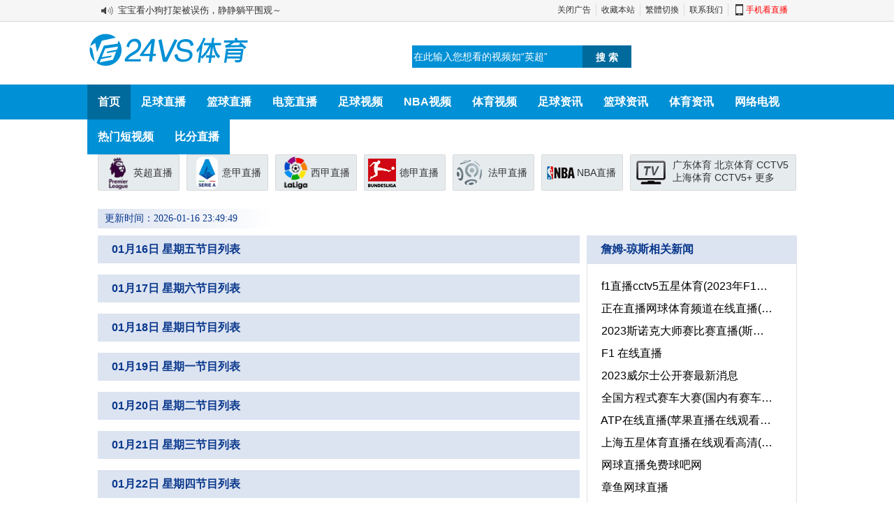

--- FILE ---
content_type: text/html; charset=utf-8
request_url: https://24vs.com/temp/zhanmuqiongsi
body_size: 5564
content:
<!DOCTYPE html>
<html lang="zh">
<head>
    <meta http-equiv="Content-Type" content="text/html; charset=utf-8" />
    <meta http-equiv="X-UA-Compatible" content="IE=edge">
    <meta name="mobile-agent" content="format=html5;url=https://m.24vs.com/temp/zhanmuqiongsi/" />
    <script type="text/javascript">
        if (/AppleWebKit.*mobile/i.test(navigator.userAgent)) {
            if (window.location.href.indexOf("from=mobile") == -1 && document.cookie.indexOf("from=mobile") == -1) {
                try {
                    if (/Android|webOS|iPhone|iPod|iPad/i.test(navigator.userAgent)) {
                        window.location.href = "https://m.24vs.com/temp/zhanmuqiongsi/";
                    }
                } catch(e) {}
            }
        }
    </script>
    <title>詹姆-琼斯-詹姆-琼斯队直播|詹姆-琼斯赛程表|詹姆-琼斯直播赛程-24VS直播</title>
    <meta content="詹姆-琼斯,詹姆-琼斯直播,詹姆-琼斯赛程,詹姆-琼斯队,詹姆-琼斯比赛,24VS直播" name="keywords">
    <meta content="24VS直播詹姆-琼斯直播栏目为您提供詹姆-琼斯队近期比赛赛程、詹姆-琼斯视频、詹姆-琼斯录像、詹姆-琼斯进球精华视频、詹姆-琼斯全场录像在线观看、全场集锦在线观看，努力做更好的体育直播网！" name="description">
    <meta name="renderer" content="webkit">
    <meta http-equiv="X-UA-Compatible" content="IE=edge,chrome=1"/>
    <meta name="format-detection" content="telephone=no"/>
    <link rel="stylesheet" href="/css/reset.css"/>
    <link rel="stylesheet" type="text/css" href="/css/style.css">
    <link rel="icon" href="/favicon.ico" mce_href="/favicon.ico" type="image/x-icon" />
    <link rel="canonical" href="https://www.24vs.com/temp/zhanmuqiongsi/" />
    <script language="javascript" src="https://apps.bdimg.com/libs/jquery/1.8.3/jquery.min.js"></script>
    <script src="/js/jquery.min.js"></script>
    <script src="/js/jquery.lazyload.min.js"></script>
</head>
<body>

<div class="header container">
  <div class="header-nav">
    <div id="tooltop">
      <div class="newsIcon">
        <div class="top_gg" id="scroll">
          <ul id="scroll1">
                        <li class="lli" style="margin-top: 0px">
              <a
                href="/zhshipin/559964.html"
                target="_blank"
                title="自家鸡汤这么黄，妈妈手艺绝了！"
                >自家鸡汤这么黄，妈妈手艺绝了！</a
              >
            </li>
                        <li class="lli" style="margin-top: 0px">
              <a
                href="/zhshipin/559962.html"
                target="_blank"
                title="无车门车寒冬行驶，司机太拼了！"
                >无车门车寒冬行驶，司机太拼了！</a
              >
            </li>
                        <li class="lli" style="margin-top: 0px">
              <a
                href="/zhshipin/559960.html"
                target="_blank"
                title="领完证硬气了，不给媳妇拿包，反差！"
                >领完证硬气了，不给媳妇拿包，反差！</a
              >
            </li>
                        <li class="lli" style="margin-top: 0px">
              <a
                href="/zhshipin/559958.html"
                target="_blank"
                title="长臂猿举臂过来，瞬间被吓到，太猛了！"
                >长臂猿举臂过来，瞬间被吓到，太猛了！</a
              >
            </li>
                        <li class="lli" style="margin-top: 0px">
              <a
                href="/zhshipin/559956.html"
                target="_blank"
                title="爸爸自制烤箱，烧烤超方便，太厉害！"
                >爸爸自制烤箱，烧烤超方便，太厉害！</a
              >
            </li>
                        <li class="lli" style="margin-top: 0px">
              <a
                href="/zhshipin/559954.html"
                target="_blank"
                title="减肥控食低血糖晕倒，得不偿失啊！"
                >减肥控食低血糖晕倒，得不偿失啊！</a
              >
            </li>
                        <li class="lli" style="margin-top: 0px">
              <a
                href="/zhshipin/559952.html"
                target="_blank"
                title="宝宝看小狗打架被误伤，静静躺平围观～"
                >宝宝看小狗打架被误伤，静静躺平围观～</a
              >
            </li>
                        <li class="lli" style="margin-top: 0px">
              <a
                href="/zhshipin/559950.html"
                target="_blank"
                title="口袋打结法，绑得牢一秒解，实用！"
                >口袋打结法，绑得牢一秒解，实用！</a
              >
            </li>
                        <li class="lli" style="margin-top: 0px">
              <a
                href="/zhshipin/559948.html"
                target="_blank"
                title="奶茶杯种蔬菜，吃完不断茬，太会了！"
                >奶茶杯种蔬菜，吃完不断茬，太会了！</a
              >
            </li>
                        <li class="lli" style="margin-top: 0px">
              <a
                href="/zhshipin/559946.html"
                target="_blank"
                title="地铁判官制止插队，霸气喊话太解气！"
                >地铁判官制止插队，霸气喊话太解气！</a
              >
            </li>
                        <li class="lli" style="margin-top: 0px">
              <a
                href="/zhshipin/559963.html"
                target="_blank"
                title="美甲厚到像裂空爪，这造型太夸张了！"
                >美甲厚到像裂空爪，这造型太夸张了！</a
              >
            </li>
                        <li class="lli" style="margin-top: 0px">
              <a
                href="/zhshipin/559961.html"
                target="_blank"
                title="网聊对象勾玩偶，精致到能摆地摊了！"
                >网聊对象勾玩偶，精致到能摆地摊了！</a
              >
            </li>
                        <li class="lli" style="margin-top: 0px">
              <a
                href="/zhshipin/559959.html"
                target="_blank"
                title="剪年画娃娃发型，摘帽吓老妈一跳，喜庆！"
                >剪年画娃娃发型，摘帽吓老妈一跳，喜庆！</a
              >
            </li>
                        <li class="lli" style="margin-top: 0px">
              <a
                href="/zhshipin/559957.html"
                target="_blank"
                title="吃蛋糕先给自己，见女友变脸反客为主！"
                >吃蛋糕先给自己，见女友变脸反客为主！</a
              >
            </li>
                        <li class="lli" style="margin-top: 0px">
              <a
                href="/zhshipin/559955.html"
                target="_blank"
                title="问狗自己最美？狗狗扭头就走，扎心了！"
                >问狗自己最美？狗狗扭头就走，扎心了！</a
              >
            </li>
                      </ul>
        </div>
        <script type="text/javascript">
                $(function () {
                    var _wrap = $('ul#scroll1'); 
                    var _interval = 3000; 
                    var _moving; 
                    _wrap.hover(function () {
                        clearInterval(_moving); 
                    }, function () {
                        _moving = setInterval(function () {
                            var _field = _wrap.find('li:first'); 
                            var _h = _field.height();
                            _field.animate({ marginTop: -_h + 'px' }, 600, function () {
                                _field.css('marginTop', 0).appendTo(_wrap); 
                            })
                        }, _interval)
                    }).trigger('mouseleave'); 
                });
            </script>
        <div class="top_link">
          <a id="operate_ads" href="javascript:void(0)" onclick="toggle_ads()"
            >关闭广告</a
          >
          <a href="/" target="_blank">收藏本站</a>
          <a href="javascript:st();void 0;" id="st">繁體切換</a>
          <a href="/bangzhu/lx.html" rel="nofollow noopener noreferrer" target="_blank">联系我们</a>
          <a href="https://m.24vs.com/" target="_blank" class="phone">
            手机看直播
            <div class="QRCode">
              <img src="/images/new/qr.jpg" />扫一扫看直播
            </div>
          </a>
        </div>
      </div>
    </div>
    <ul id="top_bar" class="topbar">
      <a href="/" title="24直播网"><div class="logo h98"></div></a>
      <li class="top_ads1"><span class="ads_block"></span></li>
      <li class="top2">
        <table width="100%" border="0" cellspacing="0" cellpadding="0">
          <tr>
            <td>
              <input
                id="search_box"
                class="search"
                value="在此输入您想看的视频如“英超”"
              />
            </td>
            <td>
              <a href="javascript:search_now();">
                <input
                  type="submit"
                  name="button"
                  id="button"
                  value="搜 索"
                  class="searchbt"
                />
              </a>
            </td>
          </tr>
        </table>
      </li>
    </ul>
  </div>
<div class="headnav">
  <ul>
    <li><a class="f" href="/">首页</a></li>
    <li><a class="default" href="/zuqiuzhibo/">足球直播</a></li>
    <li><a class="default" href="/lanqiuzhibo/">篮球直播</a></li>
    <li><a class="" href="/dianjinzhibo/">电竞直播</a></li>
    <li><a class="default" href="/football/">足球视频</a></li>
    <li><a class="default" href="/nba/">NBA视频</a></li>
    <li><a class="default" href="/sports/">体育视频</a></li>
    <li><a class="default" href="/news/">足球资讯</a></li>
    <li><a class="default" href="/lqnews/">篮球资讯</a></li>
    <li><a class="" href="/tiyunews/">体育资讯</a></li>
    <li><a class="default" href="/live/">网络电视</a></li>
    <li style="display: block; position: relative">
      <a class="default">热门短视频</a>
      <div style="display: none" class="sub-nav full" id="sub1">
        <ul>
          <li>
            <a href="/zqshipin/" title="足球短视频">足球短视频</a>
          </li>
          <li>
            <a href="/nbashipin/" title="篮球短视频">篮球短视频</a>
          </li>
          <li>
            <a href="/gameshipin/" title="电竞短视频">电竞短视频</a>
          </li>
          <li>
            <a href="/zhshipin/" title="综合短视频">综合短视频</a>
          </li>
        </ul>
      </div>
    </li>
    <li><a href="/bifen/">比分直播</a></li>
  </ul>
</div>
  <div class="ppd">
    <ul class="ledli">
      <li>
        <a class="ld1" href="/zhibo/yingchao/" target="_blank" title="英超直播"
          >英超直播</a
        >
      </li>
      <li>
        <a class="ld2" href="/zhibo/yijia/" target="_blank" title="意甲直播"
          >意甲直播</a
        >
      </li>
      <li>
        <a class="ld3" href="/zhibo/xijia/" target="_blank" title="西甲直播"
          >西甲直播</a
        >
      </li>
      <li>
        <a class="ld4" href="/zhibo/dejia/" target="_blank" title="德甲直播"
          >德甲直播</a
        >
      </li>
      <li>
        <a class="ld5" href="/zhibo/fajia/" target="_blank" title="法甲直播"
          >法甲直播</a
        >
      </li>
      <li>
        <a class="ld6" href="/lanqiuzhibo/" target="_blank" title="NBA直播"
          >NBA直播</a
        >
      </li>
      <li class="shijiebei">
        <a href="/zhibo/shijiebei/" target="_blank" title="2022世界杯直播"
          ><b>2022世界杯直播</b></a
        >
      </li>
      <li class="tv">
        <a href="/live/gdty/" target="_blank" title="广东体育">广东体育</a>
        <a href="/live/btv6/" target="_blank" title="北京体育">北京体育</a>
        <a href="/live/cctv5/" target="_blank" title="CCTV5">CCTV5</a>
        <a href="/live/shty/" target="_blank" title="上海体育">上海体育</a>
        <a href="/live/cctv5plus/" target="_blank" title="CCTV5+">CCTV5+</a>
        <a href="/live/" target="_blank" title="电视直播">更多</a>
      </li>
    </ul>
  </div>
</div>
<div class="container body-content">
    <div class="main">
        <div class="time_show_new"><span> 更新时间：2026-01-16 23:49:49</span></div>
                    <div class="panel liveview panel-open">
                <div class="panel-title">
                    <h2>01月16日 星期五节目列表</h2>
                </div>
                <ul class="panel-body">
                                    </ul>
            </div>
                        <div class="panel liveview panel-open">
                <div class="panel-title">
                    <h2>01月17日 星期六节目列表</h2>
                </div>
                <ul class="panel-body">
                                    </ul>
            </div>
                        <div class="panel liveview panel-open">
                <div class="panel-title">
                    <h2>01月18日 星期日节目列表</h2>
                </div>
                <ul class="panel-body">
                                    </ul>
            </div>
                        <div class="panel liveview panel-open">
                <div class="panel-title">
                    <h2>01月19日 星期一节目列表</h2>
                </div>
                <ul class="panel-body">
                                    </ul>
            </div>
                        <div class="panel liveview panel-open">
                <div class="panel-title">
                    <h2>01月20日 星期二节目列表</h2>
                </div>
                <ul class="panel-body">
                                    </ul>
            </div>
                        <div class="panel liveview panel-open">
                <div class="panel-title">
                    <h2>01月21日 星期三节目列表</h2>
                </div>
                <ul class="panel-body">
                                    </ul>
            </div>
                        <div class="panel liveview panel-open">
                <div class="panel-title">
                    <h2>01月22日 星期四节目列表</h2>
                </div>
                <ul class="panel-body">
                                    </ul>
            </div>
                </div>
    <div class="sidebar">
        <div class="time_show"></div>
        <div class="panel simple-list">
            <div class="panel-title">
                <h3>詹姆-琼斯相关新闻</h3>
            </div>
            <ul class="panel-body news-body" style="border: 1px solid #DEE1E5;">
                                                                                <li>
                    <a href="/tiyunews/30648.html" target="_blank">
                        &nbsp;f1直播cctv5五星体育(2023年F1赛程时间表)</a>
                </li>
                                                <li>
                    <a href="/tiyunews/30583.html" target="_blank">
                        &nbsp;正在直播网球体育频道在线直播(wta女子网球直播)</a>
                </li>
                                                <li>
                    <a href="/tiyunews/30568.html" target="_blank">
                        &nbsp;2023斯诺克大师赛比赛直播(斯诺克刚刚比赛结果)</a>
                </li>
                                                <li>
                    <a href="/tiyunews/30564.html" target="_blank">
                        &nbsp;F1 在线直播</a>
                </li>
                                                <li>
                    <a href="/tiyunews/30464.html" target="_blank">
                        &nbsp;2023威尔士公开赛最新消息</a>
                </li>
                                                <li>
                    <a href="/tiyunews/30436.html" target="_blank">
                        &nbsp;全国方程式赛车大赛(国内有赛车比赛吗)</a>
                </li>
                                                <li>
                    <a href="/tiyunews/30383.html" target="_blank">
                        &nbsp;ATP在线直播(苹果直播在线观看视频高清)</a>
                </li>
                                                <li>
                    <a href="/tiyunews/30347.html" target="_blank">
                        &nbsp;上海五星体育直播在线观看高清(f1直播哪个网站可以看)</a>
                </li>
                                                <li>
                    <a href="/tiyunews/30223.html" target="_blank">
                        &nbsp;网球直播免费球吧网</a>
                </li>
                                                <li>
                    <a href="/tiyunews/30214.html" target="_blank">
                        &nbsp;章鱼网球直播</a>
                </li>
                                                <li>
                    <a href="/tiyunews/30154.html" target="_blank">
                        &nbsp;澳网2020转播平台(正在直播网球体育频道在线直播)</a>
                </li>
                                                <li>
                    <a href="/tiyunews/30111.html" target="_blank">
                        &nbsp;哪里转播2023网球阳光双赛</a>
                </li>
                                                <li>
                    <a href="/tiyunews/30096.html" target="_blank">
                        &nbsp;世界游泳短池锦标赛</a>
                </li>
                                                <li>
                    <a href="/tiyunews/30079.html" target="_blank">
                        &nbsp;丁俊晖为何娶潘晓婷(潘晓婷为什么至今单身)</a>
                </li>
                                                <li>
                    <a href="/tiyunews/30041.html" target="_blank">
                        &nbsp;斯诺克2023世锦赛赛程(2023斯诺克最新比赛赛程表)</a>
                </li>
                                                <li>
                    <a href="/tiyunews/30037.html" target="_blank">
                        &nbsp;男女混合4×100米混合泳接力(男女4x100米混合接力视频)</a>
                </li>
                                                <li>
                    <a href="/tiyunews/29987.html" target="_blank">
                        &nbsp;澳大利亚网球</a>
                </li>
                                                <li>
                    <a href="/tiyunews/29956.html" target="_blank">
                        &nbsp;wwe全场全部直播免费</a>
                </li>
                                                <li>
                    <a href="/tiyunews/29918.html" target="_blank">
                        &nbsp;墨尔本短池世锦赛2022(世界游泳短池锦标赛)</a>
                </li>
                                                <li>
                    <a href="/tiyunews/29902.html" target="_blank">
                        &nbsp;斯诺克2023世锦赛</a>
                </li>
                            </ul>
        </div>

        <div class="panel simple-list">
            <div class="panel-title">
                <h3>詹姆-琼斯相关视频精选</h3>

            </div>
            <ul class="panel-body" style="border: 1px solid #DEE1E5;">
                                                <li>
                    <a href="/sports/536447.html" target="_blank">
                        &nbsp;2025斯诺克英锦赛资格赛第3轮 徐思vs詹姆-琼斯 全场录像回放</a>
                </li>
                                                <li>
                    <a href="/sports/491917.html" target="_blank">
                        &nbsp;2025斯诺克北爱尔兰公开赛资格赛第2轮 詹姆-琼斯vs傅家俊 全场录像回放</a>
                </li>
                                                <li>
                    <a href="/sports/474821.html" target="_blank">
                        &nbsp;2025斯诺克沙特大师赛第3轮 范争一vs詹姆-琼斯 全场录像回放</a>
                </li>
                                                <li>
                    <a href="/sports/443205.html" target="_blank">
                        &nbsp;2025斯诺克英国公开赛资格赛 袁思俊vs詹姆-琼斯 全场录像回放</a>
                </li>
                                                <li>
                    <a href="/sports/358114.html" target="_blank">
                        &nbsp;2025斯诺克威尔士公开赛资格赛第1轮 斯佳辉vs詹姆-琼斯 全场录像回放</a>
                </li>
                                                <li>
                    <a href="/sports/315308.html" target="_blank">
                        &nbsp;2024斯诺克英国锦标赛资格赛第2轮 詹姆-琼斯vs白雨露 全场录像回放</a>
                </li>
                                                <li>
                    <a href="/sports/280762.html" target="_blank">
                        &nbsp;2024斯诺克北爱尔兰公开赛 雷佩凡vs詹姆-琼斯 全场录像回放</a>
                </li>
                                                <li>
                    <a href="/sports/275376.html" target="_blank">
                        &nbsp;2024斯诺克英格兰公开赛首轮 周跃龙vs詹姆-琼斯 全场录像回放</a>
                </li>
                                                <li>
                    <a href="/sports/255553.html" target="_blank">
                        &nbsp;2024斯诺克英国公开赛资格赛 詹姆-琼斯vs袁思俊 全场录像回放</a>
                </li>
                                                <li>
                    <a href="/sports/210974.html" target="_blank">
                        &nbsp;2024斯诺克世锦赛晋级轮 詹姆-琼斯vs尼尔-罗伯逊 全场录像回放</a>
                </li>
                                                <li>
                    <a href="/sports/161185.html" target="_blank">
                        &nbsp;2024斯诺克世界大奖赛第1轮 特鲁姆普vs詹姆-琼斯 全场录像回放</a>
                </li>
                                                <li>
                    <a href="/sports/118540.html" target="_blank">
                        &nbsp;2023斯诺克北爱尔兰资格赛 傅家俊vs詹姆-琼斯 全场录像回放</a>
                </li>
                                                <li>
                    <a href="/sports/76379.html" target="_blank">
                        &nbsp;2023斯诺克欧洲大师赛资格赛 袁思俊vs詹姆-琼斯 全场录像回放</a>
                </li>
                                                <li>
                    <a href="/sports/9649.html" target="_blank">
                        &nbsp;2023斯诺克世界大奖赛第1轮 马克-威廉姆斯vs詹姆-琼斯 全场录像回放</a>
                </li>
                                                                <li>
                    <a href="/sports/557548.html" target="_blank">
                        &nbsp;2026斯诺克威尔士公开赛资格赛 吕昊天vs克雷吉 全场录像回放</a>
                </li>
                                <li>
                    <a href="/sports/557550.html" target="_blank">
                        &nbsp;2026斯诺克威尔士公开赛资格赛 范争一vs纳亚尔 全场录像回放</a>
                </li>
                                <li>
                    <a href="/sports/557552.html" target="_blank">
                        &nbsp;2026斯诺克威尔士公开赛资格赛 常冰玉vs穆罕默德 全场录像回放</a>
                </li>
                                <li>
                    <a href="/sports/557537.html" target="_blank">
                        &nbsp;2026斯诺克威尔士公开赛资格赛 张家玮vs马特乌斯 全场录像回放</a>
                </li>
                                <li>
                    <a href="/sports/557538.html" target="_blank">
                        &nbsp;2026斯诺克威尔士公开赛资格赛 江俊vs努斯勒 全场录像回放</a>
                </li>
                                <li>
                    <a href="/sports/557539.html" target="_blank">
                        &nbsp;2026斯诺克威尔士公开赛资格赛 塔希尔vs白雨露 全场录像回放</a>
                </li>
                            </ul>
        </div>
    </div>
   
</div>
<div id="fixedBox" style="right: 0px; display: none;">
        <a class="cweixin"><span class="weixin"></span><div></div></a>
        <a href="javascript:window.scroll(0,0);" class="top"></a>
    </div>
<div id="footer">
            <div id="copyright">
                <div class="fMneu">
                    <a href="/bangzhu/lx.html" target="_blank">免责声明</a> | <a href="javascript:window.external.addFavorite('https://www.24vs.com','24vs体育直播');">收藏本站</a> | <a href="/" target="_blank">常见问题</a> | <a href="/" target="_blank">插件下载</a> | <a href="/" target="_blank">官方微博</a> | <a href="/" target="_blank">赛事分类</a> | <a href="/sitemap.xml" target="_blank">站点地图</a>
                </div>
                24直播网是更好的体育直播网站之一,24小时提供足球直播,NBA直播,体育直播,我们是更用心做的足球直播和NBA直播网站。
                <br />
                本站所有直播信号和视频录像均由用户收集或从搜索引擎搜索整理获得，如有侵犯您的权益请联系我们，我们将及时处理。
                <br />
                Copyright&nbsp; ©2012-2024&nbsp;<a href="https://www.24vs.com" target="_blank">24vs体育</a>&nbsp;<a href="/bifen/" target="_blank">24vs比分</a>&nbsp;<a href="https://www.24vs.com" target="_blank">24vs直播</a>&nbsp;www.24vs.com 版权所有 

                 <a target="_blank" href="https://beian.miit.gov.cn/">桂ICP备2023008728号</a></p>
            </div>
        </div>
</div>
<script type="text/javascript">
$(document).ready(function() 
{
	$(".headnav li").mouseenter(function()
	{
		$(this).find(".sub-nav").slideDown(300);
	}).mouseleave(function(){
		$(this).find(".sub-nav").hide();
	});
});	
</script>
<script src='/js/common.js'></script>
<script src='/js/tj.js'></script>
</body>
</html>